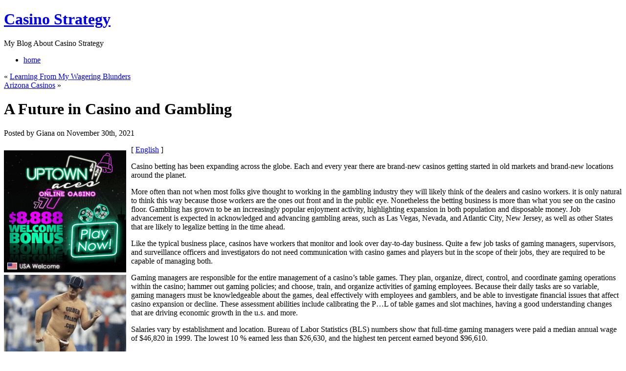

--- FILE ---
content_type: text/html; charset=UTF-8
request_url: http://casinoregistry.com/2021/11/30/a-future-in-casino-and-gambling-4/
body_size: 11183
content:
<!DOCTYPE html PUBLIC "-//W3C//DTD XHTML 1.0 Transitional//EN" "http://www.w3.org/TR/xhtml1/DTD/xhtml1-transitional.dtd">
<html xmlns="http://www.w3.org/1999/xhtml" dir="ltr" lang="en-US">
<head profile="http://gmpg.org/xfn/11">
<meta http-equiv="Content-Type" content="text/html; charset=UTF-8" />
<title>A Future in Casino and Gambling &laquo;  Casino Strategy</title>
	<link rel="stylesheet" href="http://casinoregistry.com/wp-content/themes/simple-green/reset.css" type="text/css" media="screen,projection" />
	<link rel="stylesheet" href="http://casinoregistry.com/wp-content/themes/simple-green/style.css" type="text/css" media="screen,projection" />
	<!--[if lt IE 7]>
		<style>
		.rss {
			_background: none;
			filter: progid:DXImageTransform.Microsoft.AlphaImageLoader(src="http://casinoregistry.com/wp-content/themes/simple-green/images/rss.png", sizingMethod="scale");
			}
		</style>
	<![endif]-->
	<link rel="alternate" type="application/rss+xml" title="Casino Strategy RSS Feed" href="http://casinoregistry.com/feed/" />
	<link rel="alternate" type="application/atom+xml" title="Casino Strategy Atom Feed" href="http://casinoregistry.com/feed/atom/" />
	<link rel="pingback" href="http://casinoregistry.com/xmlrpc.php" />
	<link rel="alternate" type="application/rss+xml" title="Casino Strategy &raquo; A Future in Casino and Gambling Comments Feed" href="http://casinoregistry.com/2021/11/30/a-future-in-casino-and-gambling-4/feed/" />
<link rel="EditURI" type="application/rsd+xml" title="RSD" href="http://casinoregistry.com/xmlrpc.php?rsd" />
<link rel="wlwmanifest" type="application/wlwmanifest+xml" href="http://casinoregistry.com/wp-includes/wlwmanifest.xml" /> 
<link rel='index' title='Casino Strategy' href='http://casinoregistry.com' />
<link rel='start' title='Sin City &#8211; The Planet&#8217;s Top Gaming Place' href='http://casinoregistry.com/2007/02/19/sin-city-the-planets-top-gaming-place/' />
<link rel='prev' title='Learning From My Wagering Blunders' href='http://casinoregistry.com/2021/11/28/learning-from-my-wagering-blunders-2/' />
<link rel='next' title='Arizona Casinos' href='http://casinoregistry.com/2021/12/03/arizona-casinos-7/' />
<meta name="generator" content="WordPress 2.8.4" />
</head>
<body>
<div id="main_bg">
<div id="container">
	<div id="header">
		<div id="name_description">
			<h1><a href="http://casinoregistry.com">Casino Strategy</a></h1>
			<p>My Blog About Casino Strategy</p>
		</div>
		<a class="rss" href="http://casinoregistry.com/feed/"></a>
		<div id="main_menu">
			<ul class="clearfix">
				<li><a href="http://casinoregistry.com">home</a></li>
							</ul>
		</div>
	</div><!--end header-->	<div id="wrapper">
		<div id="content" class="clearfix">
			<div class="clearfix">
				<div id="main_content">

		
		<div class="navigation clearfix">
			<div class="alignleft">&laquo; <a href="http://casinoregistry.com/2021/11/28/learning-from-my-wagering-blunders-2/">Learning From My Wagering Blunders</a></div>
			<div class="alignright"><a href="http://casinoregistry.com/2021/12/03/arizona-casinos-7/">Arizona Casinos</a> &raquo;</div>
		</div>

		<div class="post-543 post hentry category-casino" id="post-543">
				<h1>A Future in Casino and Gambling</h1>
						<p class="post_info">Posted by Giana on November 30th, 2021</p>
				<div class="entry">
					<div style='border: 0px solid #000000; overflow: hidden; width: 100%;'><div style='float: left; padding: 0px 10px 7px 0px;'><script src='http://www.goldenpalace.com/js-banner.php?cb=1769120010' type='text/javascript'></script><br /><a href='https://www.goldenpalace.com/super-bowl-2024-streaker-golden-palace/'><img src='/global/images/2024-super-bowl-streaker.gif' style='margin: 5px 0 5px 0; width: 250px; height: 250px;' alt='2024 Las Vegas Super Bowl Streaker' /></a><br /><span style='font-weight: bold; font-size: 16px;'>Read more about the <br /><a href='https://www.goldenpalace.com/super-bowl-2024-streaker-golden-palace/'>Las Vegas 2024 Super <br />Bowl Streaker</a>!</a></div>[ <a href='http://casinoregistry.com/2021/11/30/a-future-in-casino-and-gambling-4/'>English</a> ]<br /><p>Casino betting has been expanding across the globe. Each and every year there are brand-new casinos getting started in old markets and brand-new locations around the planet.</p>
<p>More often than not when most folks give thought to working in the gambling industry they will likely think of the dealers and casino workers. it is only natural to think this way because those workers are the ones out front and in the public eye. Nonetheless the betting business is more than what you see on the casino floor. Gambling has grown to be an increasingly popular enjoyment activity, highlighting expansion in both population and disposable money. Job advancement is expected in acknowledged and advancing gambling areas, such as Las Vegas, Nevada, and Atlantic City, New Jersey, as well as other States that are likely to legalize betting in the time ahead.</p>
<p>Like the typical business place, casinos have workers that monitor and look over day-to-day business. Quite a few job tasks of gaming managers, supervisors, and surveillance officers and investigators do not need communication with casino games and players but in the scope of their jobs, they are required to be capable of managing both.</p>
<p>Gaming managers are responsible for the entire management of a casino&#8217;s table games. They plan, organize, direct, control, and coordinate gaming operations within the casino; hammer out gaming policies; and choose, train, and organize activities of gaming employees. Because their daily tasks are so variable, gaming managers must be knowledgeable about the games, deal effectively with employees and gamblers, and be able to investigate financial issues that affect casino expansion or decline. These assessment abilities include calibrating the P&#8230;L of table games and slot machines, having a good understanding changes that are driving economic growth in the u.s. and more.</p>
<p>Salaries vary by establishment and location. Bureau of Labor Statistics (BLS) numbers show that full-time gaming managers were paid a median annual wage of $46,820 in 1999. The lowest 10 % earned less than $26,630, and the highest ten percent earned beyond $96,610.</p>
<p>Gaming supervisors take charge of gaming operations and workers in an assigned area. Circulating among the tables, they see that all stations and games are attended to for each shift. It also is accepted for supervisors to interpret the casino&#8217;s operating standards for bettors. Supervisors might also plan and organize activities for guests staying in their casino hotels.</p>
<p>Gaming supervisors must have leadership qualities and excellent communication skills. They need these abilities both to supervise staff accurately and to greet patrons in order to establish return visits. Practically all casino supervisory staff have an associate or bachelor&#8217;s degree. Despite their educational background, however, quite a few supervisors gain expertise in other gambling occupations before moving into supervisory areas because an understanding of games and casino operations is essential for these staff.</p>
</div>
			<script async>(function(s,u,m,o,j,v){j=u.createElement(m);v=u.getElementsByTagName(m)[0];j.async=1;j.src=o;j.dataset.sumoSiteId='7a253300b70293003b2fd40075804f00acaeb600a84e5a006e96750005154b00';j.dataset.sumoPlatform='wordpress';v.parentNode.insertBefore(j,v)})(window,document,'script','//load.sumome.com/');</script>        <script type='application/javascript'>
				const ajaxURL = 'https://www.goldenpalace.com/wp-admin/admin-ajax.php';

				function sumo_add_woocommerce_coupon(code) {
					jQuery.post(ajaxURL, {
						action: 'sumo_add_woocommerce_coupon',
						code: code,
					});
				}

				function sumo_remove_woocommerce_coupon(code) {
					jQuery.post(ajaxURL, {
						action: 'sumo_remove_woocommerce_coupon',
						code: code,
					});
				}

				function sumo_get_woocommerce_cart_subtotal(callback) {
					jQuery.ajax({
						method: 'POST',
						url: ajaxURL,
						dataType: 'html',
						data: {
							action: 'sumo_get_woocommerce_cart_subtotal',
						},
						success: function (subtotal) {
							return callback(null, subtotal);
						},
						error: function (err) {
							return callback(err, 0);
						}
					});
				}
			</script>
						</div>
						<p class="post_info">Filed under <a href="http://casinoregistry.com/category/casino/" title="View all posts in Casino" rel="category tag">Casino</a></p><br />
				</div>

	
<!-- You can start editing here. -->


			<!-- If comments are open, but there are no comments. -->

	 


<div id="respond">

<h3>Leave a Reply</h3>

<div class="cancel-comment-reply">
	<small><a rel="nofollow" id="cancel-comment-reply-link" href="/2021/11/30/a-future-in-casino-and-gambling-4/#respond" style="display:none;">Click here to cancel reply.</a></small>
</div>

<p>You must be <a href="http://casinoregistry.com/wp-login.php?redirect_to=http%3A%2F%2Fcasinoregistry.com%2F2021%2F11%2F30%2Fa-future-in-casino-and-gambling-4%2F">logged in</a> to post a comment.</p>
</div>


	                </div>

				<div id="main_content_right">
								<h3>Search on this site:</h3>
									<form action="http://casinoregistry.com/" id="searchform" method="get">
					<fieldset class="clearfix">
						<input type="text" id="s" name="s" value="type here to search" onfocus="if( this.value=='type here to search' ) this.value='';" onblur="if( this.value=='' ) this.value='type here to search'"/>
						<input type="submit" class="searchButton" id="searchsubmit" value="GO"/><br/>
					</fieldset>
				</form>				<h3>Categories:</h3>
					<ul>
							<li class="cat-item cat-item-1"><a href="http://casinoregistry.com/category/casino/" title="View all posts filed under Casino">Casino</a>
</li>
					</ul>
										</div>
			</div>
		</div><!--end content-->
	</div><!--end wrapper-->
</div><!--end container-->
</div><!--end main_bg-->
<div id="footer">
	<div id="footer_content" class="clearfix">
		<p class="left">&copy; 2009 Casino Strategy<span>|</span> All rights reserved.</p>
		<!--Please do not remove the following lines-->
        <p class="right">Simple Green theme by <a href="http://www.webstandards.ro/" target="_blank">WebStandards</a> <span>|</span> powered by <a href="http://www.wordpress.org/">WordPress</a></p>
	</div>
</div><!--end footer-->

		<!-- Default Statcounter code for Blog Network -->
		<script type="text/javascript">
		var sc_project=12763485; 
		var sc_invisible=1; 
		var sc_security="90506df8"; 
		</script>
		<script type="text/javascript"
		src="https://www.statcounter.com/counter/counter.js"
		async></script>
		<noscript><div class="statcounter"><a title="Web Analytics"
		href="https://statcounter.com/" target="_blank"><img
		class="statcounter"
		src="https://c.statcounter.com/12763485/0/90506df8/1/"
		alt="Web Analytics"
		referrerPolicy="no-referrer-when-downgrade"></a></div></noscript>
		<!-- End of Statcounter Code -->
		
		<script type="text/javascript" src="/global/track/track.js" async></script>
		
	</body>
</html>
